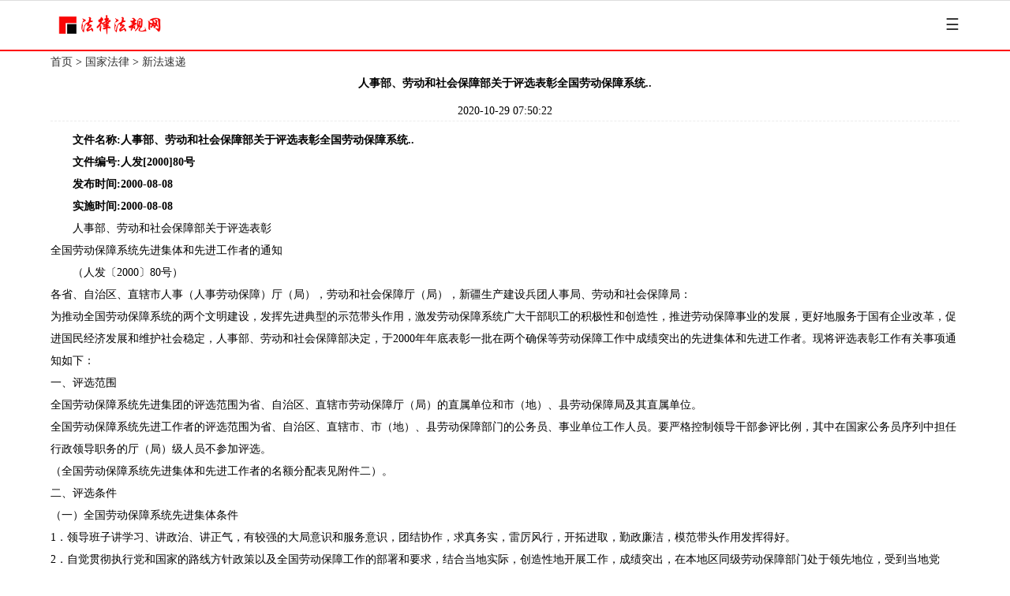

--- FILE ---
content_type: text/html
request_url: http://m.lc123.net/laws/352696.html
body_size: 5516
content:
<!DOCTYPE html PUBLIC "-//W3C//DTD XHTML 1.0 Transitional//EN" "http://www.w3.org/TR/xhtml1/DTD/xhtml1-transitional.dtd">
<html xmlns="http://www.w3.org/1999/xhtml">
<head>
<meta http-equiv="Content-Type" content="text/html; charset=utf-8" />
<meta name="viewport" content="width=device-width,initial-scale=1,minimum-scale=1,maximum-scale=1,user-scalable=no" />
<title> 人事部、劳动和社会保障部关于评选表彰全国劳动保障系统.. - 新法速递 - 法律法规网移动版</title>
<meta name="Keywords" content="" />
<meta name="description" content="人事部、劳动和社会保障部关于评选表彰全国劳动保障系统.." />
<link href="/skin/flfgw/css/xstyle.css" rel="stylesheet" type="text/css" />
<script data-ad-client="ca-pub-9024942912563755" async src="https://pagead2.googlesyndication.com/pagead/js/adsbygoogle.js"></script>
<script language='javascript' type='text/javascript'>
function mopen(id){
ele = document.getElementById(id);
ele.style.display = 'inline-block';
}
function mclose(u){
eles = document.getElementById(u);
eles.style.display = 'none';
}
 </script>
</head>
<body class="showpage">
<!--顶部开始-->
<div class="w"><div class="gg"><script type="text/javascript" src="/d/js/acmsd/gg11.js"></script></div> </div>
<div class="w-header">
    <div class="header">
        <a href="/"><img src="http://www.lc123.net/images/logo.png" width="130"/></a>
        <span id="sddm"><a href="#" onclick="javascript:mopen('navw');">  ☰  </a> </span>
    </div>
</div>
<div class="navw" id="navw">
    <div class="nav">
        <div class="navb">栏目列表:<a href="#"  onclick="javascript:mclose('navw')">x 关闭</a></div>
        <ul><li><a href="/xw/">法律新闻</a></li><li><a href="/law/">国家法律</a></li><li><a href="/cr/">中央法规</a></li><li><a href="/gdoc/">政府公文</a></li><li><a href="/ca/">征求竟见</a></li><li><a href="/dflaws/">地方法规</a></li></ul>
</div></div>
<div class="w-main">  
    <div class="main">
            <div class="newsnav"><a href="/">首页</a>&nbsp;>&nbsp;<a href="/law/">国家法律</a>&nbsp;>&nbsp;<a href="/law/zx/">新法速递</a></div>
            <div class="title">人事部、劳动和社会保障部关于评选表彰全国劳动保障系统..</div>
            <div class="ftitle">2020-10-29 07:50:22</div>
            <div class="gg"><script type="text/javascript" src="/d/js/acmsd/gg12.js"></script></div>
            <div class="newstext">
                <p><strong>文件名称:人事部、劳动和社会保障部关于评选表彰全国劳动保障系统..</strong></p>
                <p><strong>文件编号:人发[2000]80号</strong></p>
                <p><strong>发布时间:2000-08-08</strong></p>
                <p><strong>实施时间:2000-08-08</strong></p>
                <p><fontclass='MTitle'>人事部、劳动和社会保障部关于评选表彰<br>全国劳动保障系统先进集体和先进工作者的通知<br></font></p><p><fontclass='STitle'>（人发〔2000〕80号）</font></p>各省、自治区、直辖市人事（人事劳动保障）厅（局），劳动和社会保障厅（局），新疆生产建设兵团人事局、劳动和社会保障局：<br>为推动全国劳动保障系统的两个文明建设，发挥先进典型的示范带头作用，激发劳动保障系统广大干部职工的积极性和创造性，推进劳动保障事业的发展，更好地服务于国有企业改革，促进国民经济发展和维护社会稳定，人事部、劳动和社会保障部决定，于2000年年底表彰一批在两个确保等劳动保障工作中成绩突出的先进集体和先进工作者。现将评选表彰工作有关事项通知如下：<br><p></p><aname='1'><fontclass='TiaoNoA'>一、</font></a>评选范围<br>全国劳动保障系统先进集团的评选范围为省、自治区、直辖市劳动保障厅（局）的直属单位和市（地）、县劳动保障局及其直属单位。<br>全国劳动保障系统先进工作者的评选范围为省、自治区、直辖市、市（地）、县劳动保障部门的公务员、事业单位工作人员。要严格控制领导干部参评比例，其中在国家公务员序列中担任行政领导职务的厅（局）级人员不参加评选。<br>（全国劳动保障系统先进集体和先进工作者的名额分配表见附件二）。<br><p></p><aname='2'><fontclass='TiaoNoA'>二、</font></a>评选条件<br>（一）全国劳动保障系统先进集体条件<br>1．领导班子讲学习、讲政治、讲正气，有较强的大局意识和服务意识，团结协作，求真务实，雷厉风行，开拓进取，勤政廉洁，模范带头作用发挥得好。<br>2．自觉贯彻执行党和国家的路线方针政策以及全国劳动保障工作的部署和要求，结合当地实际，创造性地开展工作，成绩突出，在本地区同级劳动保障部门处于领先地位，受到当地党委、政府和人民群众好评。<br>3．坚持两个文明建设一起抓，全体干部职工有较高的思想政治素质、科技文化素质和民主法制观念，有良好的工作作风和奋发向上的精神状态，有强烈的敬业精神和创新意识，出色地完成各项业务工作。<br>（二）全国劳动保障系统先进工作者条件<br>认真学习邓小平理论，坚持党的基本路线，在政治上、思想上、行动上与党中央保持一致，遵守国家的法律法规，有良好的职业道德，并具备下列条件之一者：<br>1．在本职工作岗位兢兢业业，踏实工作，勤奋进取，无私奉献，出色完成本职工作任务。<br>2．在劳动和社会保障制度改革与事业发展中，积极为解决重点、难点和热点问题出主意、想办法，为推进本地区工作做出突出贡献。<br>3．在加强精神文明建设、党风廉政建设，努力做好新形势下思想政治工作，建设高素质的劳动保障干部队伍等方面做出显著成绩。<br><p></p><aname='3'><fontclass='TiaoNoA'>三、</font></a>奖励办法<br>本着精神奖励与物质奖励相结合、以精神奖励为主的原则，对先进集体授予“全国劳动保障系统先进集体”荣誉称号，颁发奖牌和证书。对先进工作者授予“全国劳动保障系统先进工作者”荣誉称号，颁发奖章和证书。<br><p></p><aname='4'><fontclass='TiaoNoA'>四、</font></a>评选要求<br>（一）坚持评选条件，确保先进质量。各地在评选推荐中，要严格掌握评选条件要求，坚持以政治表现、工作业绩、贡献大小作为衡量标准，要突出劳动保障重点工作，把评选工作的重点放到基层，放到工作第一线。<br>（二）坚持群众路线，自下而上逐级推荐、逐级审核。要面向群众，充分发扬民主，广泛听取各方面意见。评选推荐工作采取自下而上的办法，由基层推荐，逐级审核上报。<br>（三）统一组织，集中审批。全国劳动保障系统先进集体和先进工作者由各省、自治区、直辖市劳动保障厅（局）和人事厅（局）统一组织评选推荐。各省、自治区、直辖市对评选出的先进集体和先进工作者，需采取适当方式在本地区劳动保障系统内进行公示。经公示有异议、事实说明不具有先进性的，应另行推荐。经公示无异议的，报全国劳动保障系统评选表彰工作领导小组审批。<br>（四）人事部门和劳动保障部门要对被推荐对象的事迹认真审核，严格把关，并将推荐材料各一式5份逐级上报。推荐材料包括：先进集体的事迹材料（以4000字左右为宜）；先进工作者的事迹材料（以3000字左右为宜）；全国劳动保障系统先进集体呈报审批表（表样见附件三）；全国劳动保障系统先进工作者呈报审批表（表样见附件四）。推荐材料要实事求是，事迹准确，文字简明，手续齐全，要逐级加盖人事部门和劳动保障部门印章，于2000年10月底前报劳动和社会保障部人事教育司。<br><p></p><aname='5'><fontclass='TiaoNoA'>五、</font></a>组织领导<br>（一）由人事部、劳动和社会保障部组成全国劳动保障系统评选表彰工作领导小组，负责本次评选表彰的组织领导工作。领导小组下设办公室，办公室设在劳动和社会保障部人事教育司，负责评选表彰的日常工作（人员名单见附件一）。<br>（二）各省、自治区、直辖市要尽快成立相应的评选工作组织，负责本地区的评选推荐工作。要尽快将评选工作负责人的姓名、职务及联系人、联系电话报送全国劳动保障系统评选表彰工作领导小组办公室。<br>联系人：蔡启明邵锐<br>联系电话：（010）84201415，84201414<br>传真：（010）84202417<br>通讯地址：北京和平里中街12号劳动和社会保障部人事教育司<br>邮编：100716<br>附件一：全国劳动保障系统评选表彰工作领导小组及办公室人员名单（略）<br>附件二：全国劳动保障系统先进集体和先进工作者名额分配表（略）<br>附件三：全国劳动保障系统先进集体呈报审批表（略）<br>附件四：全国劳动保障系统先进工作者呈报审批表（略）<br><br>2000年8月8日<BR></p></p><p>免责声明：本库所有资料均来源于网络、报刊等公开媒体，本文仅供参考。如需引用，请以正式文件为准。</p></p></p></div>
            <div class="gg"><script type="text/javascript" src="/d/js/acmsd/gg13.js"></script></div>
            <div class="fenye"></div>
            <div class="fenye"><a href="/e/public/GotoNext/?classid=137&id=352696&enews=pre">上一篇</a>&nbsp;&nbsp;<a href="/e/public/GotoNext/?classid=137&id=352696&enews=next">下一篇</a></div>
            <div class="gg"><script type="text/javascript" src="http://ggm.lc123.net/gg14.js"></script></div>
            <div class="tw"><ul><script type="text/javascript" src="/d/js/acmsd/suiji.js"></script></ul></div>
            <div class="gg"><script type="text/javascript" src="/d/js/acmsd/gg15.js"></script></div>
            <div class="tw"><ul><script type="text/javascript" src="/d/js/acmsd/suiji.js"></script></ul></div>
            <div class="gg"><script type="text/javascript" src="/d/js/acmsd/gg16.js"></script></div>
            <div class="tw"><ul><li><a href="/xw/yl/1304845.html" title="央行:2019年人民币跨境收付额创新高&quot;&gt;央行:2019年人民币跨境收付额创新高">央行:2019年人民币跨境收付额创新高&quot;&gt;央行:2019年人民币跨境收付额创新高</a></li><li><a href="/xw/yl/1304844.html" title="两部委要求：构建分级分层分流的城市传染病救治网络&quot;&gt;两部委要求：构建分级分层分流的城市传染病救治网络">两部委要求：构建分级分层分流的城市传染病救治网络&quot;&gt;两部委要求：构建分级分层分流的城市传染病救治网络</a></li><li><a href="" title="银保监会批复同意筹建中国农业再保险股份有限公司&quot;&gt;银保监会批复同意筹建中国农业再保险股份有限公司">银保监会批复同意筹建中国农业再保险股份有限公司&quot;&gt;银保监会批复同意筹建中国农业再保险股份有限公司</a></li><li><a href="" title="教育部：全国成人高考10月24日开考&nbsp;严防冒名顶替&quot;&gt;教育部：全国成人高考10月24日开考&nbsp;严防冒名顶替">教育部：全国成人高考10月24日开考&nbsp;严防冒名顶替&quot;&gt;教育部：全国成人高考10月24日开考&nbsp;严防冒名顶替</a></li><li><a href="" title="放宽服务领域市场准入&nbsp;创造更加公平开放投资环境&quot;&gt;放宽服务领域市场准入&nbsp;创造更加公平开放投资环境">放宽服务领域市场准入&nbsp;创造更加公平开放投资环境&quot;&gt;放宽服务领域市场准入&nbsp;创造更加公平开放投资环境</a></li><li><a href="" title="国务院：医护人才培养要优结构、提质量&quot;&gt;国务院：医护人才培养要优结构、提质量">国务院：医护人才培养要优结构、提质量&quot;&gt;国务院：医护人才培养要优结构、提质量</a></li><li><a href="" title="工资、编制、减负……事关1732万教师！&quot;&gt;工资、编制、减负……事关1732万教师！">工资、编制、减负……事关1732万教师！&quot;&gt;工资、编制、减负……事关1732万教师！</a></li><li><a href="" title="解读：9月制造业PMI与非制造业商务活动指数双双回升&quot;&gt;解读：9月制造业PMI与非制造业商务活动指数双双回升">解读：9月制造业PMI与非制造业商务活动指数双双回升&quot;&gt;解读：9月制造业PMI与非制造业商务活动指数双双回升</a></li><li><a href="" title="农业农村部：推动全面从严治党向纵深发展向基层延伸&quot;&gt;农业农村部：推动全面从严治党向纵深发展向基层延伸">农业农村部：推动全面从严治党向纵深发展向基层延伸&quot;&gt;农业农村部：推动全面从严治党向纵深发展向基层延伸</a></li><li><a href="" title="个人信息保护法草案即将亮相&quot;&gt;个人信息保护法草案即将亮相">个人信息保护法草案即将亮相&quot;&gt;个人信息保护法草案即将亮相</a></li></ul></div>
            <div class="gg"><script type="text/javascript" src="/d/js/acmsd/gg17.js"></script></div>
    </div>
</div>
<!--页脚开始-->
<div class="w-footer"><div class="footer"><a href="http://www.lc123.net" target="_blank">电脑版</a> | <a href="http://m.lc123.net" target="_blank">手机版</a> | <a href="http://3g.lc123.net" target="_blank">3G版</a><br />
www.lc123.net 法律法规网  红火传媒<br />
鲁ICP备11015312号-1<br />
<script type="text/javascript">var cnzz_protocol = (("https:" == document.location.protocol) ? " https://" : " http://");document.write(unescape("%3Cspan id='cnzz_stat_icon_1254107240'%3E%3C/span%3E%3Cscript src='" + cnzz_protocol + "s4.cnzz.com/stat.php%3Fid%3D1254107240' type='text/javascript'%3E%3C/script%3E"));</script>
<script>
(function(){
    var bp = document.createElement('script');
    var curProtocol = window.location.protocol.split(':')[0];
    if (curProtocol === 'https') {
        bp.src = 'https://zz.bdstatic.com/linksubmit/push.js';
    }
    else {
        bp.src = 'http://push.zhanzhang.baidu.com/push.js';
    }
    var s = document.getElementsByTagName("script")[0];
    s.parentNode.insertBefore(bp, s);
})();
</script>
</div></div>
<div class="w"><div class="gg"><script type="text/javascript" src="/d/js/acmsd/gg18.js"></script></div> </div>
 <script src="/e/public/onclick/?enews=donews&classid=137&id=352696"></script></body>
</html>

--- FILE ---
content_type: text/html; charset=utf-8
request_url: https://www.google.com/recaptcha/api2/aframe
body_size: 270
content:
<!DOCTYPE HTML><html><head><meta http-equiv="content-type" content="text/html; charset=UTF-8"></head><body><script nonce="RDXvNP_frlW41y5TzON4QQ">/** Anti-fraud and anti-abuse applications only. See google.com/recaptcha */ try{var clients={'sodar':'https://pagead2.googlesyndication.com/pagead/sodar?'};window.addEventListener("message",function(a){try{if(a.source===window.parent){var b=JSON.parse(a.data);var c=clients[b['id']];if(c){var d=document.createElement('img');d.src=c+b['params']+'&rc='+(localStorage.getItem("rc::a")?sessionStorage.getItem("rc::b"):"");window.document.body.appendChild(d);sessionStorage.setItem("rc::e",parseInt(sessionStorage.getItem("rc::e")||0)+1);localStorage.setItem("rc::h",'1769058646919');}}}catch(b){}});window.parent.postMessage("_grecaptcha_ready", "*");}catch(b){}</script></body></html>

--- FILE ---
content_type: text/css
request_url: http://m.lc123.net/skin/flfgw/css/xstyle.css
body_size: 967
content:
/* CSS Document */
*{ padding:0; margin:0;}
html{font:14px/28px "宋体"; color:#000000; background:none;clear:both;}
body{width:100%; height:auto; margin:0 auto;background-color:#fff;}
ul,ol,li{ list-style:none;}
a{ font:14px/28px "宋体"; color:#333; text-decoration:none;}
a:hover{color:#0099cc; text-decoration:none;}
img{border:none;}
.left{float:left;}
.right{float:right;}
.clear{clear:both; }

/* Nav */
.w-header{width:100%;margin:0 auto;display:block;background-color:#FFF;border-bottom:2px solid #FF0000;overflow:hidden;clear:both;}
.header{width:90%;margin:0 auto;}
.header span{float:right;}
.header img{margin:10px 10px;}
.header a{line-height:60px;font-size:20px;}
.navw{width:100%;position:fixed;top:60px;z-index:9999;background-color:#fff;display:none;}
.nav{width:90%;margin:0 auto;background-color:#fff;display:block;border:5px solid #DDD;}
.navb{width:95%;height:20px;margin:10px auto;line-height:20px;border-bottom:1px solid #DDD;}
.navb a{float:right;font-size:14px;line-height:14px;}
.nav ul{width:95%;margin:10px auto;display:inline-block;clear:both;}
.nav ul li{width:25%;float:left;text-align:center;}
.nav ul li a{margin:0 auto;text-align:center;align:center;}

/* CSS main */
.w-main{width:100%;height:auto;margin:0 auto;border-bottom:1px solid #ddd;display:block;}
.main{width:90%;height:auto;margin:0 auto;clear:both;overflow:hidden;}
.title{width:100%;font-weight:bold;line-height:25px;text-align:center;}
.ftitle{line-height:25px;margin:10px auto;border-bottom:1px dashed #ececec;text-align:center;}
.newstext{width:100%;overflow:none;clear:both;}
.newstext p{text-indent:28px;}
.newstext div{text-indent:28px;}
.newstext img{    
    display:block;
    max-width:100%; 
    margin:0 auto;
    }
.fenye{text-align:center;}
.fenye a{margin:0px 5px;}
.pl{width:100%;padding:10px 0px;overflow:none;clear:both;}
.xg{font: 14px/2 Verdana, Arial, Helvetica, sans-serif, "宋体";text-indent:2em;}
.xg a{color:#0000CC;}
.tw{width:100%;}
.tw ul{width:100%;margin:0 auto;}
.tw ul li{width:100%;height:75px;margin:10px 0px;border-top:1px solid #ddd;padding-top:10px;}
.tw ul li img{width:120px;height:75px;float:left;margin-right:10px;}
.tw ul li p{width:100%;height:75px;}
.tags{font-weight:bold;text-align:center;}
.tags a{font-weight:bold;}

/*--foot--*/
.w-footer{width:100%;height:auto;margin:0 auto;clear:both;overflow:hidden;}
.footer{width:90%;background-color:#FFF;margin:0 auto;padding:10px 0px; text-align:center;}
.footer a{margin-left:10px;}
.footer span{margin-left:10px;}

/* GG */
.w{width:100%;margin:0 auto;clear:both;border-bottom:1px solid #ddd;display:block;}
.gg{width:90%;text-align:center;margin:0 auto;Overflow:none;background-color:#FFF;}
.gg img{width:90%;}